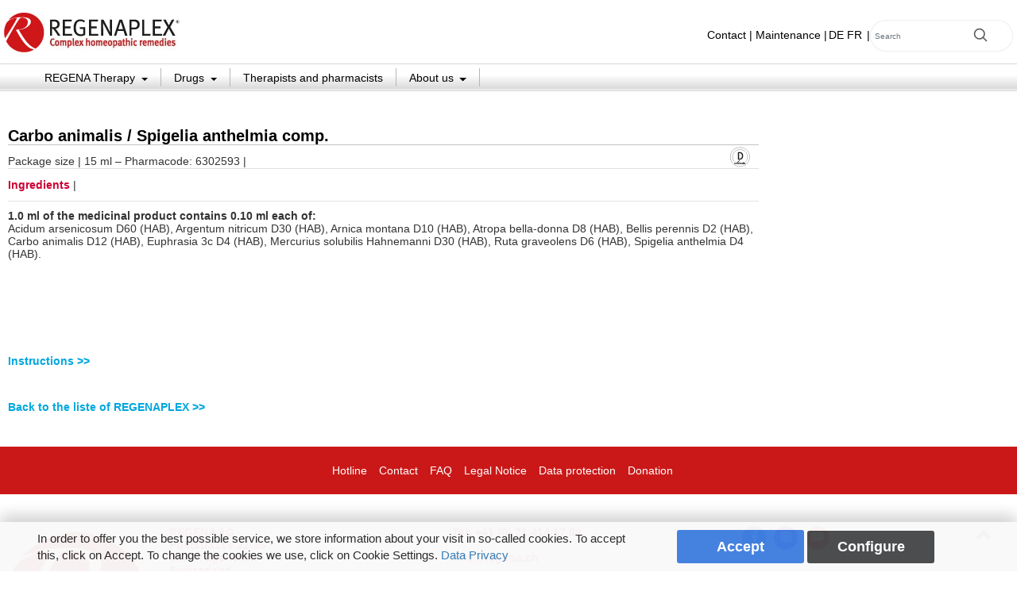

--- FILE ---
content_type: text/html; charset=UTF-8
request_url: https://www.regena.ch/en/fiche_produit/carbo-animalis-spigelia-anthelmia-comp/
body_size: 6572
content:
<!DOCTYPE html><html lang="en-US" prefix="og: http://ogp.me/ns#"><head>  <script data-no-minify="1" async src="https://www.regena.ch/wp-content/cache/busting/1/gtm-local.js"></script> <meta charset="utf-8" /><meta name="viewport" content="width=device-width, initial-scale=1, shrink-to-fit=no" /><meta http-equiv="x-ua-compatible" content="ie=edge" /><link rel="icon" href="https://www.regena.ch/wp-content/themes/regena-mobile-2018/images/favicon.ico" /><link data-minify="1" rel="stylesheet" type="text/css" media="all" href="https://www.regena.ch/wp-content/cache/min/1/wp-content/themes/regena-mobile-2018/css/regena-a34aafc56cdab9ba4a0009f3c47c0a64.css" /> <script src="https://www.regena.ch/wp-content/themes/regena-mobile-2018/js/jquery-3.2.1.min.js"></script> <script src="https://www.regena.ch/wp-content/themes/regena-mobile-2018/js/isotope.pkgd.min.js"></script> <script src="https://www.regena.ch/wp-content/themes/regena-mobile-2018/js/tether.min.js"></script> <script src="https://www.regena.ch/wp-content/themes/regena-mobile-2018/js/bootstrap.min.js"></script> <script src="https://www.regena.ch/wp-content/themes/regena-mobile-2018/js/function.js"></script> <link rel="stylesheet" href="https://use.fontawesome.com/releases/v5.0.10/css/all.css" integrity="sha384-+d0P83n9kaQMCwj8F4RJB66tzIwOKmrdb46+porD/OvrJ+37WqIM7UoBtwHO6Nlg" crossorigin="anonymous"> <script type="text/javascript" src="https://maps.google.com/maps/api/js?key=AIzaSyAjKlWoMZ6-c2ESjmusOLvKa0B5nqR-FZk"></script> <script src="https://www.google.com/recaptcha/api.js" async defer></script> <title>Carbo animalis / Spigelia anthelmia comp. | REGENAPLEX</title><link rel="canonical" href="https://www.regena.ch/en/fiche_produit/carbo-animalis-spigelia-anthelmia-comp/" /><meta property="og:locale" content="en_US" /><meta property="og:type" content="article" /><meta property="og:title" content="Carbo animalis / Spigelia anthelmia comp. | REGENAPLEX" /><meta property="og:url" content="https://www.regena.ch/en/fiche_produit/carbo-animalis-spigelia-anthelmia-comp/" /><meta property="og:site_name" content="REGENAPLEX" /><meta property="article:publisher" content="https://www.facebook.com/regenaakademie/" /><meta name="twitter:card" content="summary_large_image" /><meta name="twitter:title" content="Carbo animalis / Spigelia anthelmia comp. | REGENAPLEX" /> <script type='application/ld+json'>{"@context":"https://schema.org","@type":"Organization","url":"https://www.regena.ch/en/","sameAs":["https://www.facebook.com/regenaakademie/","https://www.youtube.com/channel/UCJCv_Pcth1wcKBend4zO4Vw/featured"],"@id":"https://www.regena.ch/en/#organization","name":"REGENAPLEX","logo":"https://www.regena.ch/wp-content/uploads/2018/07/Logo_REGENA_PNG_Web_280_x_280_px.png"}</script> <link rel="alternate" type="application/rss+xml" title="REGENAPLEX &raquo; Feed" href="https://www.regena.ch/en/feed/" /><link rel="alternate" type="application/rss+xml" title="REGENAPLEX &raquo; Comments Feed" href="https://www.regena.ch/en/comments/feed/" /><style type="text/css">img.wp-smiley,img.emoji{display:inline!important;border:none!important;box-shadow:none!important;height:1em!important;width:1em!important;margin:0 .07em!important;vertical-align:-0.1em!important;background:none!important;padding:0!important}</style><style id='rocket-lazyload-inline-css' type='text/css'>.rll-youtube-player{position:relative;padding-bottom:56.23%;height:0;overflow:hidden;max-width:100%;background:#000;margin:5px}.rll-youtube-player iframe{position:absolute;top:0;left:0;width:100%;height:100%;z-index:100;background:0 0}.rll-youtube-player img{bottom:0;display:block;left:0;margin:auto;max-width:100%;width:100%;position:absolute;right:0;top:0;border:none;height:auto;cursor:pointer;-webkit-transition:.4s all;-moz-transition:.4s all;transition:.4s all}.rll-youtube-player img:hover{-webkit-filter:brightness(75%)}.rll-youtube-player .play{height:72px;width:72px;left:50%;top:50%;margin-left:-36px;margin-top:-36px;position:absolute;background:url(https://www.regena.ch/wp-content/plugins/wp-rocket/inc/front/img/youtube.png) no-repeat;cursor:pointer}</style><link rel='https://api.w.org/' href='https://www.regena.ch/en/wp-json/' /><link rel="wlwmanifest" type="application/wlwmanifest+xml" href="https://www.regena.ch/wp-includes/wlwmanifest.xml" /><link rel='shortlink' href='https://www.regena.ch/en/?p=355' /><style type="text/css">.qtranxs_flag_de{background-image:url(https://www.regena.ch/wp-content/plugins/qtranslate-x/flags/de.png);background-repeat:no-repeat}.qtranxs_flag_en{background-image:url(https://www.regena.ch/wp-content/plugins/qtranslate-x/flags/gb.png);background-repeat:no-repeat}.qtranxs_flag_fr{background-image:url(https://www.regena.ch/wp-content/plugins/qtranslate-x/flags/fr.png);background-repeat:no-repeat}</style><link hreflang="de" href="https://www.regena.ch/de/fiche_produit/carbo-animalis-spigelia-anthelmia-comp/" rel="alternate" /><link hreflang="en" href="https://www.regena.ch/en/fiche_produit/carbo-animalis-spigelia-anthelmia-comp/" rel="alternate" /><link hreflang="fr" href="https://www.regena.ch/fr/fiche_produit/carbo-animalis-spigelia-anthelmia-comp/" rel="alternate" /><link hreflang="x-default" href="https://www.regena.ch/fiche_produit/carbo-animalis-spigelia-anthelmia-comp/" rel="alternate" /><meta name="generator" content="qTranslate-X 3.4.6.8" /></head><body class="fiche_produit-template-default single single-fiche_produit postid-355"><div class="container-fluid header"><div class="first-header container" style="background-color: #fff"> <a href="https://www.regena.ch/en"><img src="https://www.regena.ch/wp-content/uploads/2018/06/logo-en.png" class="img-fluid" /></a> <button class="lien-menu-mobile" type="button" data-toggle="collapse" data-target="#menu-mobile" aria-controls="menu-mobile" aria-expanded="false" aria-label="Menu"> <i class="fa fa-plus-circle fa-2x" aria-hidden="true"></i> <span class="d-block">Menu</span> </button><div class="top-menu"> <a href="https://www.regena.ch/en/unternehmen/kontakt/">Contact</a>&nbsp;|&nbsp;<a href="https://www.regena.ch/wp-login.php?redirect_to=https%3A%2F%2Fwww.regena.ch%2Fen%2Fallgemeine-informationen%2F" rel="nofollow">Maintenance</a>&nbsp;|<ul class="language-chooser language-chooser-text qtranxs_language_chooser" id="qtranslate-chooser"><li class="lang-de"><a href="https://www.regena.ch/de/fiche_produit/carbo-animalis-spigelia-anthelmia-comp/" hreflang="de" title="Deutsch (de)" class="qtranxs_text qtranxs_text_de"><span>Deutsch</span></a></li><li class="lang-en active"><a href="https://www.regena.ch/en/fiche_produit/carbo-animalis-spigelia-anthelmia-comp/" hreflang="en" title="English (en)" class="qtranxs_text qtranxs_text_en"><span>EN</span></a></li><li class="lang-fr"><a href="https://www.regena.ch/fr/fiche_produit/carbo-animalis-spigelia-anthelmia-comp/" hreflang="fr" title="Français (fr)" class="qtranxs_text qtranxs_text_fr"><span>Français</span></a></li></ul><div class="qtranxs_widget_end"></div> <script>jQuery(document).ready(function() {
						jQuery('.lang-en a span').html('EN');
						jQuery('.lang-fr a span').html('FR');
						jQuery('.lang-de a span').html('DE');
					})</script> |<form role="search" method="get" class="search-form py-2" action="https://www.regena.ch/en/" id="searchform"><div class="input-group"> <input type="text" class="form-control search-field" placeholder="Search" name="s" id="search" value=""/> <span class="input-group-btn"> <button class="btn btn-secondary search-submit" type="submit"> <svg xmlns="http://www.w3.org/2000/svg" width="20" height="20" viewBox="0 0 24 24" fill="none" stroke="currentColor" stroke-width="2" stroke-linecap="round" stroke-linejoin="round" class="mx-3"><circle cx="10.5" cy="10.5" r="7.5"></circle><line x1="21" y1="21" x2="15.8" y2="15.8"></line></svg> </button> </span></div></form></div></div><div class="affix-header container-fluid" data-spy="affix" data-offset-top="1"><div class="second-header"><nav class="navbar container navbar-expand-md"> <a href="https://www.regena.ch/en" class="logo-affix"><img src="https://www.regena.ch/wp-content/uploads/2018/07/Logo_REGENA_PNG_Web_280_x_280_px.png" class="img-fluid" /></a><div class="collapse navbar-collapse" id="navbarSupportedContent"><ul class="navbar-nav mr-auto"><li class="nav-item dropdown  sub"> <a class="nav-link dropdown-toggle border-right" href="#" id="navbarDropdown" role="button" data-toggle="dropdown" aria-haspopup="true" aria-expanded="true"> REGENA Therapy </a><div class="dropdown-menu" aria-labelledby="navbarDropdown"> <a class="dropdown-item" href="https://www.regena.ch/en/regena-therapie/"> Therapy </a> <a class="dropdown-item" href="https://www.regena.ch/en/regena-therapie/regena-akademie/"> REGENA-Academy </a> <a class="dropdown-item" href="https://www.regena.ch/en/regena-therapie/homoopathie/"> Homeopathy </a> <a class="dropdown-item" href="https://www.regena.ch/en/regena-therapie/presse-und-medien/"> Press and Media </a> <a class="dropdown-item" href="https://www.regena.ch/en/literatur/"> Literature </a></div></li><li class="nav-item dropdown  sub"> <a class="nav-link dropdown-toggle border-right" href="#" id="navbarDropdown" role="button" data-toggle="dropdown" aria-haspopup="true" aria-expanded="true"> Drugs </a><div class="dropdown-menu" aria-labelledby="navbarDropdown"> <a class="dropdown-item" href="https://www.regena.ch/en/arzneimittel/indikationliste/"> Indication List </a> <a class="dropdown-item" href="https://www.regena.ch/en/arzneimittel/regenaplexe/"> REGENAPLEX </a> <a class="dropdown-item" href="https://www.regena.ch/en/basis-set/"> Basis Set </a> <a class="dropdown-item" href="https://www.regena.ch/en/arzneimittel/herstellung/"> Production process </a> <a class="dropdown-item" href="https://www.regena.ch/en/arzneimittel/lieferfahigkeit/"> Availability </a></div></li><li class="nav-item  no-sub"> <a class="nav-link border-right" href="https://www.regena.ch/en/therapeuten-apothekersuche/">Therapists and pharmacists</a></li><li class="nav-item dropdown  sub"> <a class="nav-link dropdown-toggle border-right" href="#" id="navbarDropdown" role="button" data-toggle="dropdown" aria-haspopup="true" aria-expanded="true"> About us </a><div class="dropdown-menu" aria-labelledby="navbarDropdown"> <a class="dropdown-item" href="https://www.regena.ch/en/unternehmen/kontakt/"> Contact </a> <a class="dropdown-item" href="https://www.regena.ch/en/leitbild/"> Corporate philosophy </a> <a class="dropdown-item" href="https://www.regena.ch/en/unternehmen/chronik-regena-gruppe/"> History </a> <a class="dropdown-item" href="https://www.regena.ch/en/regena-jubilaeums-fachkongress/"> Jubilee Congress 2018 </a> <a class="dropdown-item" href="https://www.regena.ch/en/unternehmen/mitarbeiter/"> REGENA-Team </a></div></li></ul></div></nav></div></div></div><div class="menu-mobile"><div class="collapse" id="menu-mobile"><ul class=""><li class="nav-item"> <a href="https://www.regena.ch/wp-login.php?redirect_to=https%3A%2F%2Fwww.regena.ch%2Fen%2Fallgemeine-informationen%2F" rel="nofollow">Maintenance</a></li><li class="nav-item"><div class="row"><div class="col-10"><form role="search" method="get" class="search-form py-2" action="https://www.regena.ch/en/" id="searchform"><div class="input-group"> <input type="text" class="form-control search-field" placeholder="Search" name="s" id="search" value=""/> <span class="input-group-btn"> <button class="btn btn-secondary search-submit" type="submit"> <svg xmlns="http://www.w3.org/2000/svg" width="20" height="20" viewBox="0 0 24 24" fill="none" stroke="currentColor" stroke-width="2" stroke-linecap="round" stroke-linejoin="round" class="mx-3"><circle cx="10.5" cy="10.5" r="7.5"></circle><line x1="21" y1="21" x2="15.8" y2="15.8"></line></svg> </button> </span></div></form></div><div class="col-2"><div class="d-flex h-100 align-items-center justify-content-center"><ul class="language-chooser language-chooser-text qtranxs_language_chooser" id="qtranslate-chooser"><li class="lang-de"><a href="https://www.regena.ch/de/fiche_produit/carbo-animalis-spigelia-anthelmia-comp/" hreflang="de" title="Deutsch (de)" class="qtranxs_text qtranxs_text_de"><span>Deutsch</span></a></li><li class="lang-en active"><a href="https://www.regena.ch/en/fiche_produit/carbo-animalis-spigelia-anthelmia-comp/" hreflang="en" title="English (en)" class="qtranxs_text qtranxs_text_en"><span>EN</span></a></li><li class="lang-fr"><a href="https://www.regena.ch/fr/fiche_produit/carbo-animalis-spigelia-anthelmia-comp/" hreflang="fr" title="Français (fr)" class="qtranxs_text qtranxs_text_fr"><span>Français</span></a></li></ul><div class="qtranxs_widget_end"></div></div></div></div></li><li class="nav-item  sub"> <a class="nav-link dropdown-toggle" data-toggle="collapse" href="#7180" role="button" aria-expanded="false" aria-controls="7180"> REGENA Therapy </a><div class="collapse collapse-menu" id="7180"> <a class="dropdown-item" href="https://www.regena.ch/en/regena-therapie/"> - Therapy </a> <a class="dropdown-item" href="https://www.regena.ch/en/regena-therapie/regena-akademie/"> - REGENA-Academy </a> <a class="dropdown-item" href="https://www.regena.ch/en/regena-therapie/homoopathie/"> - Homeopathy </a> <a class="dropdown-item" href="https://www.regena.ch/en/regena-therapie/presse-und-medien/"> - Press and Media </a> <a class="dropdown-item" href="https://www.regena.ch/en/literatur/"> - Literature </a></div></li><li class="nav-item  sub"> <a class="nav-link dropdown-toggle" data-toggle="collapse" href="#7179" role="button" aria-expanded="false" aria-controls="7179"> Drugs </a><div class="collapse collapse-menu" id="7179"> <a class="dropdown-item" href="https://www.regena.ch/en/arzneimittel/indikationliste/"> - Indication List </a> <a class="dropdown-item" href="https://www.regena.ch/en/arzneimittel/regenaplexe/"> - REGENAPLEX </a> <a class="dropdown-item" href="https://www.regena.ch/en/basis-set/"> - Basis Set </a> <a class="dropdown-item" href="https://www.regena.ch/en/arzneimittel/herstellung/"> - Production process </a> <a class="dropdown-item" href="https://www.regena.ch/en/arzneimittel/lieferfahigkeit/"> - Availability </a></div></li><li class="nav-item  no-sub "> <a class="nav-link" href="https://www.regena.ch/en/therapeuten-apothekersuche/">Therapists and pharmacists</a></li><li class="nav-item  sub"> <a class="nav-link dropdown-toggle" data-toggle="collapse" href="#7177" role="button" aria-expanded="false" aria-controls="7177"> About us </a><div class="collapse collapse-menu" id="7177"> <a class="dropdown-item" href="https://www.regena.ch/en/unternehmen/kontakt/"> - Contact </a> <a class="dropdown-item" href="https://www.regena.ch/en/leitbild/"> - Corporate philosophy </a> <a class="dropdown-item" href="https://www.regena.ch/en/unternehmen/chronik-regena-gruppe/"> - History </a> <a class="dropdown-item" href="https://www.regena.ch/en/regena-jubilaeums-fachkongress/"> - Jubilee Congress 2018 </a> <a class="dropdown-item" href="https://www.regena.ch/en/unternehmen/mitarbeiter/"> - REGENA-Team </a></div></li></ul></div></div><div id="back-to-top" class=""><svg xmlns="http://www.w3.org/2000/svg" xmlns:xlink="http://www.w3.org/1999/xlink" aria-hidden="true" width="20" height="20" style="-ms-transform: rotate(360deg); -webkit-transform: rotate(360deg); transform: rotate(360deg);" preserveAspectRatio="xMidYMid meet" viewBox="0 0 8 8"> <path d="M4 1L0 5l1.5 1.5L4 4l2.5 2.5L8 5 4 1z" fill="#626262" /> </svg></div><div class="container page-content px-1"><div class="row"><div class="col-xs-12 col-sm-12 col-md-9 col-lg-9"><h1 class="titleD titre-produit">Carbo animalis / Spigelia anthelmia comp.</h1><div class="border-bottom" style="height:30px;"><div class="py-1" style="float:left;"> Package size | 15 ml – Pharmacode: 6302593 |</div><div style="float:right;margin-right:10px;margin-top: 1px;"><img src="https://www.regena.ch/wp-content/themes/regena-mobile-2018/images/Logo-D.png"/></div></div><div class="border-bottom py-1"> <strong style="color: #CC0033;">Ingredients</strong> |</div><div class="py-1 mb-2"><p><strong>1.0 ml of the medicinal product contains 0.10 ml each of:<br /> </strong>Acidum arsenicosum D60 (HAB), Argentum nitricum D30 (HAB), Arnica montana D10 (HAB), Atropa bella-donna D8 (HAB), Bellis perennis D2 (HAB), Carbo animalis D12 (HAB), Euphrasia 3c D4 (HAB), Mercurius solubilis Hahnemanni D30 (HAB), Ruta graveolens D6 (HAB), Spigelia anthelmia D4 (HAB).</p></div><div class="py-1 mb-2"></div><div class="panel-group py-4 packung" id="accordion" role="tablist" aria-multiselectable="true" ><div class="panel panel-default"><div class="panel-heading" role="tab" id="headingOne"><h4 class="panel-title"> <a role="button" data-toggle="collapse" data-parent="#accordion" href="#collapse" aria-expanded="false" aria-controls="collapse" class="afficher_packung"> <span class="titrepackung">Instructions >></span> <span class="titrepackung_ouvert">Instructions <span class="gris">|</span></span> </a></h4></div><div id="collapse" class="panel-collapse collapse" role="tabpanel" aria-labelledby="heading"><div class="panel-body"><div class="pad-5hb"><p><strong>How to use:</strong></p><p>For personalized therapy, application and dosage according to healthcare professional.<br /> Homeopathic remedies are not to be used over a longer period of time without professional advice.</p><p>Keep remedy out of children’s reach.<br /> Shake bottle well before use.<br /> Store original-bottle tightly closed.<br /> Storage at room temperature (15°C to 25°C).<br /> Do not use beyond date of expiry.</p><p><strong>Known side effects:</strong></p><p>Drooling may occur after use, in which case the product should be discontinued.</p></div></div></div></div></div> <a class="retour_regenaplex" href="https://www.regena.ch/en/arzneimittel/regenaplexe/">Back to the liste of REGENAPLEX >></a></div><div class="col-xs-12 col-sm-12 col-md-3 col-lg-3"></div></div></div><footer class="container-fluid mt-4 px-0"><div class="footer py-0"><div class="container px-4 py-2"><div class="row justify-content-center"> <a href="https://www.regena.ch/en/deutsch-hotline/">Hotline</a><a href="https://www.regena.ch/en/unternehmen/kontakt/">Contact</a><a href="https://www.regena.ch/en/faq/">FAQ</a><a href="https://www.regena.ch/en/impressum/">Legal Notice</a><a href="https://www.regena.ch/en/datenschutzerklaerung/">Data protection</a><a href="https://www.regena.ch/en/deutsch-spenden/">Donation</a></div></div></div><div class="container footer-infos"><div class="row"><div class="col-4 col-md-2 py-4 text-right pr-2"> <img src="https://www.regena.ch/wp-content/uploads/2018/07/Logo_REGENA_PNG_Web_280_x_280_px.png" class="img-fluid"></div><div class="col"><div class="row"><div class="col-md-4 py-4 text-left"><p>REGENA AG<br /> Poststrasse 32-36<br /> 8274 Tägerwilen<br /> Switzerland</p><p>REGENA medicines are available in all pharmacies in Switzerland.</p></div><div class="col-md-4 py-4 text-left"><p>Tel: +41 (0) 71 414 17 00</p><p class="email"><a class="text-red" href="mailto:info@regena.ch">info@regena.ch</a></p></div><div class="col-md-4 py-4 text-left social_link"> <a class="rounded-circle" href="https://www.facebook.com/regenaakademie/" style="background-color:#3366a0" title="Facebook" target="_blank"><i class="fab fa-facebook-f"></i></a><a class="rounded-circle" href="https://www.instagram.com/regenagesundheit/" style="background-color:#8b1bd6" title="Instagram" target="_blank"><i class="fab fa-instagram"></i></a><a class="rounded-circle" href="https://www.youtube.com/channel/UCJCv_Pcth1wcKBend4zO4Vw/videos?sort=dd&amp;view=0&amp;shelf_id=0" style="background-color:#ff4d51" title="Youtube" target="_blank"><i class="fab fa-youtube"></i></a></div></div></div></div></div> <script id="oil-configuration" type="application/configuration">{
		"config_version": 1,
		"iabVendorListUrl": "/wp-content/themes/regena-mobile-2018/js/oil/vendorlist.json",
		"publicPath": "/wp-content/themes/regena-mobile-2018/js/oil/",
		"advanced_settings": true,
		"advanced_settings_purposes_default":false,
		"timeout": -1,
		"locale_url": "https://www.regena.ch/wp-content/themes/regena-mobile-2018/js/oil/config/en_EN.json",
		"customPurposes":[{"id":80,"name":"Les cookies de fonctionnement","description":""}, {"id":25}]
	}</script> <script src="https://www.regena.ch/wp-content/themes/regena-mobile-2018/js/oil/catch.js"></script> <script src="https://www.regena.ch/wp-content/themes/regena-mobile-2018/js/oil/oil.1.3.5-RELEASE.min.js"></script> <script data-managed="as-oil" data-type="text/javascript" data-purposes="25" type="as-oil">window.dataLayer = window.dataLayer || [];
	function gtag(){dataLayer.push(arguments);}
	gtag('js', new Date());

  	gtag('config', 'UA-96267968-1');</script> <span style="display:none !important">lectus commodo risus. Lorem justo sit non elementum</span><script>(function(w, d){
	var b = d.getElementsByTagName("body")[0];
	var s = d.createElement("script"); s.async = true;
	s.src = !("IntersectionObserver" in w) ? "https://www.regena.ch/wp-content/plugins/wp-rocket/inc/front/js/lazyload-8.15.2.min.js" : "https://www.regena.ch/wp-content/plugins/wp-rocket/inc/front/js/lazyload-10.17.min.js";
	w.lazyLoadOptions = {
		elements_selector: "img,iframe",
		data_src: "lazy-src",
		data_srcset: "lazy-srcset",
		data_sizes: "lazy-sizes",
		skip_invisible: false,
		class_loading: "lazyloading",
		class_loaded: "lazyloaded",
		threshold: 300,
		callback_load: function(element) {
			if ( element.tagName === "IFRAME" && element.dataset.rocketLazyload == "fitvidscompatible" ) {
				if (element.classList.contains("lazyloaded") ) {
					if (typeof window.jQuery != "undefined") {
						if (jQuery.fn.fitVids) {
							jQuery(element).parent().fitVids();
						}
					}
				}
			}
		}
	}; // Your options here. See "recipes" for more information about async.
	b.appendChild(s);
}(window, document));

// Listen to the Initialized event
window.addEventListener('LazyLoad::Initialized', function (e) {
    // Get the instance and puts it in the lazyLoadInstance variable
	var lazyLoadInstance = e.detail.instance;

	var observer = new MutationObserver(function(mutations) {
		mutations.forEach(function(mutation) {
			lazyLoadInstance.update();
		} );
	} );
	
	var b      = document.getElementsByTagName("body")[0];
	var config = { childList: true, subtree: true };
	
	observer.observe(b, config);
}, false);</script> <script>function lazyLoadThumb(e){var t='<img src="https://i.ytimg.com/vi/ID/hqdefault.jpg">',a='<div class="play"></div>';return t.replace("ID",e)+a}function lazyLoadYoutubeIframe(){var e=document.createElement("iframe"),t="https://www.youtube.com/embed/ID?autoplay=1";t+=0===this.dataset.query.length?'':'&'+this.dataset.query;e.setAttribute("src",t.replace("ID",this.dataset.id)),e.setAttribute("frameborder","0"),e.setAttribute("allowfullscreen","1"),this.parentNode.replaceChild(e,this)}document.addEventListener("DOMContentLoaded",function(){var e,t,a=document.getElementsByClassName("rll-youtube-player");for(t=0;t<a.length;t++)e=document.createElement("div"),e.setAttribute("data-id",a[t].dataset.id),e.setAttribute("data-query", a[t].dataset.query),e.innerHTML=lazyLoadThumb(a[t].dataset.id),e.onclick=lazyLoadYoutubeIframe,a[t].appendChild(e)});</script> </footer></body></html>
<!-- This website is like a Rocket, isn't it? Performance optimized by WP Rocket. Learn more: https://wp-rocket.me -->

--- FILE ---
content_type: application/javascript; charset=utf-8
request_url: https://www.regena.ch/wp-content/themes/regena-mobile-2018/js/function.js
body_size: 229
content:

$(document).ready(function() {
    $('ul.navbar-nav li.dropdown').hover(function() {
		  $(this).find('.dropdown-menu').stop(true, true).delay(100).fadeIn(100);
		}, function() {
		  $(this).find('.dropdown-menu').stop(true, true).delay(100).fadeOut(100);
		});
    $('#back-to-top').click(function(){
        $('html,body').animate({ scrollTop:$('body').offset().top}, 'slow');
    });
});